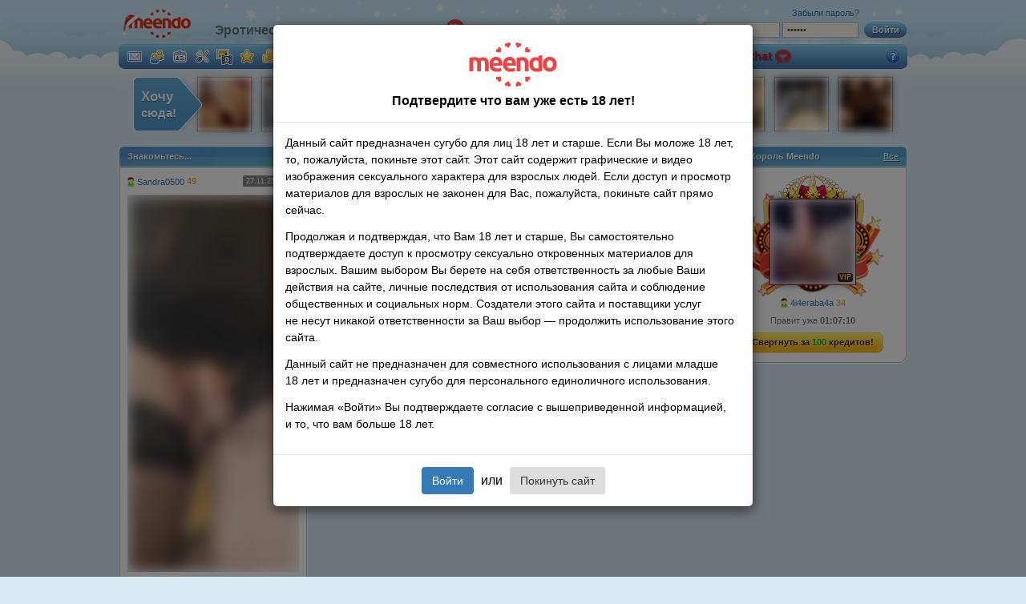

--- FILE ---
content_type: text/html; charset=UTF-8
request_url: https://www.meendo.net/profile/Sandra0500
body_size: 11465
content:
<!DOCTYPE html>
<html xmlns="http://www.w3.org/1999/xhtml" xml:lang="en" lang="en">


<head>
    <meta http-equiv="content-type" content="text/html; charset=utf-8">
    <meta name="description" content="Лучший сайт секс знакомств. Россия. Sandra0500 Мужчина 49 онлайн. Горячие порно фотографии и эротическое видео парней и девушек. Найти себе пару на Meendo!">

    <link rel="stylesheet" type="text/css" href="/css/all.css?140" media="all">
    <link rel="stylesheet" type="text/css" href="/css/cookies.css?19" media="all">
    <link rel="stylesheet" type="text/css" href="/css/ny2015.css?x=12" media="all"> 
    
    <!-- CSRF token -->
    <meta name="csrf-token" content="cbbd63f5949d4402db01f358a5db6d2ce6cb1d77">

    
    <!--[if lt IE 8]>
    <link rel="stylesheet" type="text/css" href="/css/ie7.css?10" media="screen"/><![endif]-->
    <!--[if IE 8]>
    <link rel="stylesheet" type="text/css" href="/css/ie8.css?4" media="screen"/><![endif]-->
        <!--<link rel="stylesheet" type="text/css" href="/css/lotto.css" media="all">-->

    
    <script type="text/javascript" src="//ajax.googleapis.com/ajax/libs/jquery/1.9.1/jquery.min.js"></script>

    <!--script type="text/javascript" src="/js/adult.js?2"></script-->
    <!--script type="text/javascript" src="/js/rkn-2017.js?1"></script-->
    <script type="text/javascript" src="/js/trans/ru.js?6"></script>
    <script type="text/javascript" src="/js/main.js?19"></script>
            <script type="text/javascript" src="/js/guest.js?16"></script>
                
    <!-- vast -->
    <script type="text/javascript" src="/js/vast/video.js"></script>
    <script type="text/javascript" src="/js/vast/es5-shim.js"></script>
    <script type="text/javascript" src="/js/vast/ie8fix.js"></script>
    <script type="text/javascript" src="/js/vast/videojs_4.vast.vpaid.js"></script>
    <link rel="stylesheet" type="text/css" href="/js/vast/video-js.min.css" media="all">
    <title>Sandra0500, Мужчина из Россия - секс знакомства Meendo</title>

    <!-- Rel-M -->
<link rel="canonical" href="https://www.meendo.net/profile/Sandra0500"/>
<link rel="alternate" media="only screen and (max-width: 640px)" href="https://m.meendo.net/profile/Sandra0500" />

<link rel="alternate" href="https://www.meendo.com/profile/Sandra0500" hreflang="en" />
<link rel="alternate" href="https://www.meendorux.net/profile/Sandra0500" hreflang="ru-RU" />
<link rel="alternate" href="https://www.meendo.net/profile/Sandra0500" hreflang="ru" />
<link rel="alternate" href="https://www.meendo.com/profile/Sandra0500" hreflang="x-default" />
    <script>
        (function(i, s, o, g, r, a, m) {
            i['GoogleAnalyticsObject'] = r;
            i[r] = i[r] || function() {
                (i[r].q = i[r].q || []).push(arguments)
            }, i[r].l = 1 * new Date();
            a = s.createElement(o),
                m = s.getElementsByTagName(o)[0];
            a.async = 1;
            a.src = g;
            m.parentNode.insertBefore(a, m)
        })(window, document, 'script', '//www.google-analytics.com/analytics.js', 'ga');

                ga('create', 'UA-4996837-3', 'auto');
                ga('require', 'displayfeatures');
        ga('send', 'pageview');

        function checkIEBrowser() {
            var rv = -1; // Return value assumes failure.

            if (navigator.appName == 'Microsoft Internet Explorer') {

                var ua = navigator.userAgent,
                    re = new RegExp("MSIE ([0-9]{1,}[\\.0-9]{0,})");

                if (re.exec(ua) !== null) {
                    rv = parseFloat(RegExp.$1);
                }
            } else if (navigator.appName == "Netscape") {
                /// in IE 11 the navigator.appVersion says 'trident'
                /// in Edge the navigator.appVersion does not say trident
                if (navigator.appVersion.indexOf('Trident') === -1) rv = 12;
                else rv = 11;
            }

            return rv;
        }

        var browserIeVersion = checkIEBrowser();
        if (browserIeVersion >= 9 && browserIeVersion <= 11) {
            $('img').addClass('ie-opacity');
        }
    </script>

    <meta name="_ga" content="358ef87fa6ca1527079de5d9b909751bf658b8a0">
    <script src='https://www.google.com/recaptcha/api.js'></script>
    
    </head>

<body class="guest_img_blur"><div id='zone_1898036036' ></div>
<script>
(function() {
    function checkZoneAndAddBranding() {
        var zoneBlock = document.getElementById('zone_1898036036');
        if (!zoneBlock) {
            return;
        }
        
        // Проверяем наличие реального контента в зоне
        var hasContent = false;
        var contentElements = zoneBlock.querySelectorAll('iframe[src], img[src], video, object, embed');
        if (contentElements.length > 0) {
            hasContent = true;
        }
        
        // Если контент появился, добавляем стили для брендирования
        if (hasContent) {
            var styleId = 'adaptive-branding-styles';
            if (!document.getElementById(styleId)) {
                var style = document.createElement('style');
                style.id = styleId;
                style.textContent = '.content-frame > .container { background: #d8eaf4; margin-top: 205px; border-radius: 10px; padding: 0px 5px; }';
                document.head.appendChild(style);
            }
        }
    }
    
    // Проверяем сразу и периодически (на случай асинхронной загрузки рекламы)
    if (document.readyState === 'loading') {
        document.addEventListener('DOMContentLoaded', function() {
            setTimeout(checkZoneAndAddBranding, 1000);
            setInterval(checkZoneAndAddBranding, 2000);
        });
    } else {
        setTimeout(checkZoneAndAddBranding, 1000);
        setInterval(checkZoneAndAddBranding, 2000);
    }
})();
</script>
<script>
                    (function(w,d,o,g,r,a,m){
                        var cid='zone_1898036036';
                        w[r]=w[r]||function(){(w[r+'l']=w[r+'l']||[]).push(arguments)};
                        function e(b,w,r){if((w[r+'h']=b.pop())&&!w.ABN){
                            var a=d.createElement(o),p=d.getElementsByTagName(o)[0];a.async=1;
                            a.src='https://cdn.'+w[r+'h']+'/libs/e.js';a.onerror=function(){e(g,w,r)};
                            p.parentNode.insertBefore(a,p)}}e(g,w,r);
                        w[r](cid,{id:1898036036,domain:w[r+'h']});
                    })(window,document,'script',['adsbetnet.com'],'ABNS');
                    </script>
<div id='zone_1685090433' ></div><script>
    (function(w,d,o,g,r,a,m){
        var cid='zone_1685090433';
        w[r]=w[r]||function(){(w[r+'l']=w[r+'l']||[]).push(arguments)};
        function e(b,w,r){if((w[r+'h']=b.pop())&&!w.ABN){
            var a=d.createElement(o),p=d.getElementsByTagName(o)[0];a.async=1;
            a.src='https://cdn.'+w[r+'h']+'/libs/e.js';a.onerror=function(){e(g,w,r)};
            p.parentNode.insertBefore(a,p)}}e(g,w,r);
        w[r](cid,{id:1685090433,domain:w[r+'h']});
    })(window,document,'script',['adsbetnet.com'],'ABNS');
</script><div class="table-wrapper">
    <div id="content">
        <div class="content-holder">
            <div class="content-frame">
                            <div class="container">
                    <div id="MeendoBrandCenter"></div>                    
<div class="header">
    <a href="/?logo" class="logo">Meendo</a>

    <div class="slogan">
        Эротическая Cоциальная Cеть №1        <img class="notificationIcon" src="/images/18.svg">
        <ins class="langsel">
            <i class="langsel-rus"></i>
            <span>
                <i class="arr"></i>
                                    <a href="#" onclick="changeLanguage('en_us');return false;"><i class="langsel-en"></i>English</a>
                            </span>
        </ins>
    </div>

    <div class="signin">
        <form id="LoginForm" name="LoginForm" method="post">
<input type="hidden" value="358ef87fa6ca1527079de5d9b909751bf658b8a0" name="_token" />        <em><a href="https://lnd.gomeendo.com/ru/r/l?partner_id=567&prov=0">Зарегистрироваться</a> или войти на сайт</em>
        <input type="text" class="text" name="userLogin">
        <input type="password" name="userPassword" class="text">
        <a href="#" class="h_button"><span>Войти</span></a>
        <a href="/recovery/" class="forgot">Забыли пароль?</a>
        </form>    </div>

    <div class="navigation">
                <ul class="usermenu">
            <li>
                <a href="https://lnd.gomeendo.com/ru/r/l?partner_id=567&prov=0"><i class="ico i-bigmsg"></i></a>

                <div class="menu">
                    <ul>
                        <li><a href="https://lnd.gomeendo.com/ru/r/l?partner_id=567&prov=0"><i class="ico i-inbox"></i><strong>Входящие</strong></a></li>
                        <li><a href="https://lnd.gomeendo.com/ru/r/l?partner_id=567&prov=0"><i class="ico i-outbox"></i><strong>Исходящие</strong></a></li>
                        <li><a href="https://lnd.gomeendo.com/ru/r/l?partner_id=567&prov=0"><i class="ico i-dialogs"></i><strong>Диалоги</strong></a></li>
                    </ul>
                    <div class="after"></div>
                </div>
            </li>
            <li>
                <a href="https://lnd.gomeendo.com/ru/r/l?partner_id=567&prov=0"><i class="ico i-bigguest"></i></a>

                <div class="menu">
                    <ul>
                        <li><a href="https://lnd.gomeendo.com/ru/r/l?partner_id=567&prov=0"><i class="ico i-users"></i><strong>Друзья</strong></a></li>
                        <li><a href="https://lnd.gomeendo.com/ru/r/l?partner_id=567&prov=0"><i class="ico i-proposals"></i><strong>Предложения дружбы</strong></a></li>
                        <li><a href="https://lnd.gomeendo.com/ru/r/l?partner_id=567&prov=0"><i class="ico i-requests"></i><strong>Мои запросы</strong></a></li>
                        <li><a href="https://lnd.gomeendo.com/ru/r/l?partner_id=567&prov=0"><i class="ico i-guest"></i><strong>Мои гости</strong></a></li>
                        <li><a href="https://lnd.gomeendo.com/ru/r/l?partner_id=567&prov=0"><i class="ico i-visits"></i><strong>Мои визиты</strong></a></li>
                    </ul>
                    <div class="after"></div>
                </div>
            </li>
            <li>
                <a href="https://lnd.gomeendo.com/ru/r/l?partner_id=567&prov=0"><i class="ico i-bigprofile"></i></a>

                <div class="menu">
                    <ul>
                        <li><a href="https://lnd.gomeendo.com/ru/r/l?partner_id=567&prov=0"><i class="ico i-cabinet"></i><strong>Мой кабинет</strong></a></li>
                        <li><a href="https://lnd.gomeendo.com/ru/r/l?partner_id=567&prov=0"><i class="ico i-page"></i><strong>Мой профиль</strong></a></li>
                        <li><a href="https://lnd.gomeendo.com/ru/r/l?partner_id=567&prov=0"><i class="ico i-page-ext"></i><strong>Расширенный профиль</strong></a></li>
                        <li><a href="https://lnd.gomeendo.com/ru/r/l?partner_id=567&prov=0"><i class="ico i-portrait"></i><strong>Автопортрет</strong></a></li>
                    </ul>
                    <div class="after"></div>
                </div>
            </li>
            <li>
                <a href="https://lnd.gomeendo.com/ru/r/l?partner_id=567&prov=0"><i class="ico i-bigsettings"></i></a>

                <div class="menu">
                    <ul>
                        <li><a href="https://lnd.gomeendo.com/ru/r/l?partner_id=567&prov=0"><i class="ico i-settings"></i><strong>Настройки</strong></a></li>
                        <li><a href="https://lnd.gomeendo.com/ru/r/l?partner_id=567&prov=0"><i class="ico i-privacy"></i><strong>Настройки приватности</strong></a></li>
                        <li><a href="https://lnd.gomeendo.com/ru/r/l?partner_id=567&prov=0"><i class="ico i-abuse"></i><strong>Настройки оповещений</strong></a></li>
                        <li><a href="https://lnd.gomeendo.com/ru/r/l?partner_id=567&prov=0"><i class="ico i-addbl"></i><strong>Черный список</strong></a></li>
                    </ul>
                    <div class="after"></div>
                </div>
            </li>
            <li>
                <a href="https://lnd.gomeendo.com/ru/r/l?partner_id=567&prov=0"><i class="ico i-bigfiles"></i></a>

                <div class="menu">
                    <ul>
                        <li><a href="https://lnd.gomeendo.com/ru/r/l?partner_id=567&prov=0"><i class="ico i-upload"></i><strong>Загрузка новых файлов</strong></a></li>
                        <li><a href="https://lnd.gomeendo.com/ru/r/l?partner_id=567&prov=0"><i class="ico i-myuploads"></i><strong>Мои загрузки</strong></a></li>
                        <li><a href="https://lnd.gomeendo.com/ru/r/l?partner_id=567&prov=0"><i class="ico i-photo"></i><strong>Мои фото</strong></a></li>
                        <li><a href="https://lnd.gomeendo.com/ru/r/l?partner_id=567&prov=0"><i class="ico i-video"></i><strong>Мои видео</strong></a></li>
                        <li><a href="https://lnd.gomeendo.com/ru/r/l?partner_id=567&prov=0"><i class="ico i-for"></i><strong>Оценки к моим файлам</strong></a></li>
                    </ul>
                    <div class="after"></div>
                </div>
            </li>
            <li>
                <a href="https://lnd.gomeendo.com/ru/r/l?partner_id=567&prov=0"><i class="ico i-bigfavs"></i></a>

                <div class="menu">
                    <ul>
                        <li><a href="https://lnd.gomeendo.com/ru/r/l?partner_id=567&prov=0"><i class="ico i-users"></i><strong>Избранные пользователи</strong></a></li>
                        <li><a href="https://lnd.gomeendo.com/ru/r/l?partner_id=567&prov=0"><i class="ico i-photo"></i><strong>Избранные фотографии</strong></a></li>
                        <li><a href="https://lnd.gomeendo.com/ru/r/l?partner_id=567&prov=0"><i class="ico i-video"></i><strong>Избранные видеоролики</strong></a></li>
                        <li><a href="https://lnd.gomeendo.com/ru/r/l?partner_id=567&prov=0"><i class="ico i-photoalbum"></i><strong>Избранные фотоальбомы</strong></a></li>
                        <li><a href="https://lnd.gomeendo.com/ru/r/l?partner_id=567&prov=0"><i class="ico i-videoalbum"></i><strong>Избранные видеоальбомы</strong></a></li>
                    </ul>
                    <div class="after"></div>
                </div>
            </li>
            <li>
                <a href="https://lnd.gomeendo.com/ru/r/l?partner_id=567&prov=0"><i class="ico i-bigwallet"></i></a>

                <div class="menu">
                    <ul>
                        <li><a href="https://lnd.gomeendo.com/ru/r/l?partner_id=567&prov=0"><i class="ico i-wallet2"></i><strong>Мой Кошелек</strong></a></li>
                        <li><a href="https://lnd.gomeendo.com/ru/r/l?partner_id=567&prov=0"><i class="ico i-wallet"></i><strong>Пополнение счета</strong></a></li>
                        <li><a href="https://lnd.gomeendo.com/ru/r/l?partner_id=567&prov=0"><i class="ico i-history"></i><strong>История операций</strong></a></li>
                        <li><a href="https://lnd.gomeendo.com/ru/r/l?partner_id=567&prov=0"><i class="ico i-vip-small"></i><strong>VIP</strong></a></li>
                        <li><a href="https://lnd.gomeendo.com/ru/r/l?partner_id=567&prov=0"><i class="ico i-king"></i><strong>Секс Короли</strong></a></li>
                        <li><a href="https://lnd.gomeendo.com/ru/r/l?partner_id=567&prov=0"><i class="ico i-upprofile"></i><strong>Поднять анкету наверх</strong></a></li>
                        <li><a href="https://lnd.gomeendo.com/ru/r/l?partner_id=567&prov=0"><i class="ico i-ufo"></i><strong>Невидимка</strong></a></li>

                    </ul>
                    <div class="after"></div>
                </div>
            </li>
            <li>
                <a href="https://lnd.gomeendo.com/ru/r/l?partner_id=567&prov=0"><i class="ico i-biggift"></i></a>

                <div class="menu">
                    <ul>
                        <li><a href="https://lnd.gomeendo.com/ru/r/l?partner_id=567&prov=0"><i class="ico i-gift-my"></i><strong>Мои подарки</strong></a></li>
                        <li><a href="https://lnd.gomeendo.com/ru/r/l?partner_id=567&prov=0"><i class="ico i-gift-sent"></i><strong>Подарки от меня</strong></a></li>
                    </ul>
                    <div class="after"></div>
                </div>
            </li>
        </ul>


        <ul>
            <li><a href="/search/" onclick="ga('send', 'event', 'Menu', 'Click', 'Search');">Секс Поиск</a></li>
            <li><a href="/photos/" onclick="ga('send', 'event', 'Menu', 'Click', 'Photos');">Фото</a></li>
            <li><a href="/videos/" onclick="ga('send', 'event', 'Menu', 'Click', 'Videos');">Видео</a></li>
            <li><a href="/users/" onclick="ga('send', 'event', 'Menu', 'Click', 'Users');">Пользователи</a></li>
                                                <li><a href="https://vsexshop.ru/?utm_source=meendo&utm_medium=cpc&utm_campaign=promo&utm_content=link" style="color:#d1f8ff;" title="Для него, для неё. Скидки 50%, новинки." target="_blank" onclick="ga('send', 'event', 'menu', 'Click', 'VsexShop');">вСексШоп</a></li>
            <!-- <li><a style="color: #f7b801;" href="https://t.me/etokos_vip_bot?start=520671715"  target="_blank" onClick="ga('send', 'event', 'Menu Ads', 'Click', 'ErosTGBot');">Eros</a></li> -->
            <!-- <li><a style="color: #f7b801;" href="https://yareel.com/?wm_id=22374" target="_blank" onclick="ga('send', 'event',  'Menu Ads', 'Click', 'Games yareel');">Sex Games</a></li> -->
            <li><a href="/profile/advertisingru">Реклама</a></li> 
                        <li><a target="_blank"  title="Live Sex Cams" href="https://go.imkirh.com/easy?campaignId=8041f3753dcad1df6ed7446babb40dc5c3a8af2d351436390de7b134c9b4b174&userId=a4088a32af398736937a05359aa86ed3365efb93699acc7e9bdc0944f3327c57&sourceId=meendo_com_tab&p1=right" onClick="ga('send', 'event', 'Menu Ads', 'Click', 'StripChat');">Strip<span style="color:#c62121;">Chat </span> <img src="/images/stripchat.png" alt="icon" style="vertical-align: middle; width: 20px; height: 20px; filter: blur(0px);"> </a></li>
                        <li class="faq-nav"><a href="/help/"><i>FAQ</i></a></li>
        </ul>
    </div>
</div><!-- END header -->
                                        
                    <div class="lenta">
            <a href="/up/" class="lenta-button">
            <span>Хочу</span> сюда!        </a>
                        <a href="/profile/xenus06" class="lenta-item"><img src="https://cdn101.mndcdn.net/photo/5/1/5/addabb2b3b51a76d14270084a1a8a366_thumb64.jpg" alt=""></a>
                    <a href="/profile/AllaSisi" class="lenta-item"><img src="https://cdn101.mndcdn.net/photo/b/e/2/8eb81090cb3a89bfa43854a9f53552c1_thumb64.jpg" alt=""></a>
                    <a href="/profile/alexanrie" class="lenta-item"><img src="https://cdn101.mndcdn.net/photo/6/8/6/57d76306eaade03a24b47743a70b039d_thumb64.jpg" alt=""></a>
                    <a href="/profile/Unisex111" class="lenta-item"><img src="https://cdn101.mndcdn.net/photo/6/5/3/10838c9e167b10ccdbb78b416d9d3fb5_thumb64.jpg" alt=""></a>
                    <a href="/profile/Romana321" class="lenta-item"><img src="https://cdn101.mndcdn.net/photo/9/8/4/684d74cf7caf21647fb2b98c8e6ff246_thumb64.jpg" alt=""></a>
                    <a href="/profile/Xabar1976" class="lenta-item"><img src="https://cdn101.mndcdn.net/photo/4/f/f/3f5d9f8fca529dc5547836a3e5dcadb2_thumb64.jpg" alt=""></a>
                    <a href="/profile/Irmy" class="lenta-item"><img src="https://cdn101.mndcdn.net/photo/5/0/f/67ee58ccc4f39f68d3ddcaf50b69db61_thumb64.jpg" alt=""></a>
                    <a href="/profile/Izzy88" class="lenta-item"><img src="https://cdn101.mndcdn.net/photo/7/4/c/e56c50f51c0efbbab7e660ae80227ada_thumb64.jpg" alt=""></a>
                    <a href="/profile/yuri261072" class="lenta-item"><img src="https://cdn101.mndcdn.net/photo/0/e/0/7960dec064cd143c39b2e1504b481d0b_thumb64.jpg" alt=""></a>
                    <a href="/profile/Pirate90" class="lenta-item"><img src="https://cdn013.mndcdn.net/photo/b/6/7/6577b0ed1e8326a303d768c5fb9b6db8_thumb64.jpg" alt=""></a>
                    <a href="/profile/Krisst11na" class="lenta-item"><img src="https://cdn101.mndcdn.net/photo/9/c/d/84a19a3f6ac0caf749b8c6b7f42a7331_thumb64.jpg" alt=""></a>
    </div>

                    
                    
                    <div class="wrapper">
                        <div class="leftcol">

    <!-- user bar -->
    <div class="box">
        <h2><span>Знакомьтесь...</span></h2>

        <div class="i1">
            <div class="profile">
                <div class="prof-author">
                    <div class="author">
                        <a href="/profile/Sandra0500">
                            <i class="ico i-male"></i>
                            Sandra0500                        </a>
                        49                    </div>
                                            <div class="status status-off">27.11.25 06:19</div>
                                    </div>
                <div class="photo">
                    <a href="/photo/7695200_15448141">
                        <img src="https://cdn101.mndcdn.net/photo/c/d/b/267442f36e68537f9db3d14279668125_avatar.jpg" class="image">
                                                                    </a>
                </div>
                                <div class="prof-rel">
                    <div class="profile-rating level1">
                        <strong>1</strong>
                        <span>20 из 100</span>
                        <em style="width:20%;"></em>
                    </div>
                </div>

                </div>
        </div>
    </div>
</div>
<div class="maincol">
    <div class="box">
        <h2 class="bredcrumbs"><span><a href="#">Профиль</a></span></h2>

        <div class="i1">
            <div class="profile">
                <div class="proftitle">
                    <div class="half left">
                        <b class="ico i-male"></b><strong>Sandra0500</strong>
                        <em>49</em> лет                    </div>
                                    </div>
                <div class="closed-info">
                    <img src="/images/warn.png" alt=""><br>
                                            Пользователь ограничил доступ к своей странице                                    </div>
            </div>
        </div>
    </div>
</div>

<div class="rightcol">

    
    <!-- kings -->
<div class="box kingbox">
    <h2><span>Секс Король Meendo</span></h2>
    <ul class="hd_list">
        <li><a href="/kings/all">Все</a></li>
    </ul>
    <div class="i1">
                    <div class="king-ava">
                <a href="/profile/4i4eraba4a">
                    <img src="https://cdn101.mndcdn.net/photo/1/d/a/f871acd8ee1e921064aed5cb3a5723e5_thumb104.jpg" alt="">
                    <span class="vip-dash">VIP</span>                </a>
            </div>
            <div class="wrap author">
                <div class="table">
                    <i class="ico i-male"></i>
                    <a href="/profile/4i4eraba4a">4i4eraba4a</a> 34                </div>
            </div>
            <p style="overflow:hidden"></p>
            <p class="history">Правит уже <b id="kingTimerBlock">01:07:06</b></p>

                    <div class="wrap">
                <a href="https://lnd.gomeendo.com/ru/r/l?partner_id=567&prov=0" class="s_button"><span>
                Свергнуть за <i>100</i> кредитов!                            </span></a>
            </div>
        
            <script type="text/javascript">
                initTimeCounter($('#kingTimerBlock'));
            </script>
            </div>
</div><!-- END kings -->
    
    
    
<!-- ADS -->

</div><!-- END right column -->
                    </div>
                </div>

            </div>
        </div>
    </div>

    <div id="footer">
        <div class="footer-holder">
            <div class="footer-frame">

                
                <div class="footer">
                    <a href="/" class="footer-logo">Главная</a>
                    <ul>
                        <li><a href="/news/">Новости</a></li>
                        <li>
                            <a href="http://meendocash.com">Вебмастерам</a>
                        </li>
                        <li>
                            <a href="/terms/">Пользовательское соглашение</a>
                        </li>
                        <li>
                            <a href="/privacy/">Политика конфиденциальности</a>
                        </li>
                        <li>
                            <a href="/dmca/">DMCA</a>
                        </li>
                        <li>
                            <a href="/cookies/">Cookies</a>
                        </li>
                                                <li>
                            <a href="/feedback/">Связаться с нами</a>
                        </li>
                        <li>US</li>
                    </ul>
                    <ul>
                        <li>
                            <a href="/2257/">18 U.S.C. 2257 Record-Keeping Requirements Compliance Statement</a>
                        </li>
                        <li><a href="/advertising/">Рекламодателям</a></li>                    </ul>
                    <p>Просматривая Meendo Вы признаете, что достигли установленного законом возраста для просмотра материалов "для взрослых" в вашей стране</p>

                    <p>&copy; 2009-2026 <a href="/">https://www.meendo.net</a>
                        - Бесплатные Секс Знакомства</p>
                </div>
            </div>
        </div>
    </div>
</div>

<script>
    </script>

<script type="text/javascript">
   $(document).ready(function() {

    if (window.innerWidth <= 768) {
        var insElement = $("ins.7236739a"); 
        if (insElement.length) { 
            insElement.attr("data-key", "e3deab544cbfc0f25aedc179bc3a9eb9");
        }
    }
});
</script>
<!-- News block-->
<script type="application/javascript">
    $('.modal').on('click', function(e) {
        // Don't prevent default for links inside modal
        if ($(e.target).is('a') || $(e.target).closest('a').length) {
            return true;
        }
        e.preventDefault();
        $.get('/?r=users/news/read', function(data) {
            if (data == 'OK') {
                $('.modal').hide();
                $('.modal-backdrop').hide();
            }
        });
        return false;
    });
</script>
<script async src="https://servetraff.com/44fdb324.js"></script>
<script src="https://maxcdn.bootstrapcdn.com/bootstrap/3.3.7/js/bootstrap.min.js"></script>
<script type="text/javascript" src="/js/emoji.js?45"></script>
<script type="text/javascript">
$(document).ready(function() {
$('#notificationModal').modal();
$('.modal-dialog').css('margin-left', ($(window).width() - 732) / 2);
});
</script>
<!-- Show me boobs widget -->
<!-- "Show me boobs" module -->
<div class="modal fade show in showmeboobs" id="showMeBoobs" tabindex="-1" role="dialog" aria-labelledby="showMeBoobsLabel" aria-hidden="true" style="display: block;">
    <div class="modal-dialog" role="document">
        <div class="modal-content">
            <div class="modal-header">
                <span class="m-logo"></span>
                <h5 class="modal-title" id="showMeBoobsLabel" style="text-align: center">Подтвердите что вам уже есть 18 лет!</h5>
            </div>
            <div class="modal-body">
                <p>Данный сайт предназначен сугубо для лиц 18&nbsp;лет и&nbsp;старше. Если Вы&nbsp;моложе 18&nbsp;лет, то, пожалуйста, покиньте этот сайт. Этот сайт содержит графические и&nbsp;видео изображения сексуального характера для взрослых людей. Если доступ и&nbsp;просмотр материалов для взрослых не&nbsp;законен для Вас, пожалуйста, покиньте сайт прямо сейчас.</p>
                <p>Продолжая и&nbsp;подтверждая, что Вам 18&nbsp;лет и&nbsp;старше, Вы&nbsp;самостоятельно подтверждаете доступ к&nbsp;просмотру сексуально откровенных материалов для взрослых. Вашим выбором&nbsp;Вы берете на&nbsp;себя ответственность за&nbsp;любые Ваши действия на&nbsp;сайте, личные последствия от&nbsp;использования сайта и&nbsp;соблюдение общественных и&nbsp;социальных норм. Создатели этого сайта и&nbsp;поставщики услуг не&nbsp;несут никакой ответственности за&nbsp;Ваш выбор&nbsp;&mdash; продолжить использование этого сайта.</p>
                <p>Данный сайт не&nbsp;предназначен для совместного использования с&nbsp;лицами младше 18&nbsp;лет и&nbsp;предназначен сугубо для персонального единоличного использования.</p>
                <p>Нажимая &laquo;Войти&raquo; Вы&nbsp;подтверждаете согласие с&nbsp;вышеприведенной информацией, и&nbsp;то, что вам больше 18&nbsp;лет.</p>
            </div>
            <div class="modal-footer">
                <ul style="text-align: center;">
                    <li style="display: inline;">
                        <a class="btn btn-primary" href="/boobs/agree" onclick="ga('send', 'event',  'Entry Warnings', 'Click - modal', 'warning18_enter');">Войти</a>
                    </li>
                    <li>или </li>
                    <li style="display: inline;"><a class="btn btn-secondary btn-leave" href="/boobs/disagree" onclick="ga('send', 'event',  'Entry Warnings', 'Click - modal', 'warning18_leave');">Покинуть сайт</a></li>
                </ul>
            </div>
        </div>
    </div>
</div>
<div class="modal-backdrop in"></div>
<!-- End of "Show me boobs" --><!-- 7kprtners banner -->
<script>
(function() {
    function checkAndLoad7kprtners() {
        if (document.getElementById('7kprtners')) {
            return;
        }
        
        var zoneBlock = document.getElementById('zone_1685090433');
        var hasCatchfish = false;
        
        if (zoneBlock) {
            var catchfishElements = zoneBlock.querySelectorAll('iframe[src], img[src], video, object, embed');
            if (catchfishElements.length > 0) {
                hasCatchfish = true;
            }
        }
        
        if (!hasCatchfish) {
            if (document.readyState === 'loading') {
                document.write('<div id="7kprtners">');
                document.write('<ins class="fa584440" data-key="c913e1acef78cb8697f03b8f7b0031ca"></ins>');
                document.write('<script async src="https://cdn.7kprtners.com/f8ca2266.js"><\/script>');
                document.write('<\/div>');
            } else {
                var container = document.createElement('div');
                container.id = '7kprtners';
                
                var insElement = document.createElement('ins');
                insElement.className = 'fa584440';
                insElement.setAttribute('data-key', 'c913e1acef78cb8697f03b8f7b0031ca');
                container.appendChild(insElement);
                
                var script = document.createElement('script');
                script.async = true;
                script.src = 'https://cdn.7kprtners.com/f8ca2266.js';
                container.appendChild(script);
                
                document.body.appendChild(container);
            }
        }
    }
    
    if (document.readyState === 'loading') {
        checkAndLoad7kprtners();
        document.addEventListener('DOMContentLoaded', function() {
            setTimeout(checkAndLoad7kprtners, 2000);
        });
    } else {
        setTimeout(checkAndLoad7kprtners, 2000);
    }
})();
</script>

<style>
#7kprtners {
    position: fixed;
    bottom: 0;
    left: 0;
    right: 0;
    z-index: 999;
    margin: 0;
    padding: 0;
}

/* Стили для динамически создаваемого блока рекламы */
[id^="epom-"] {
    height: 110px !important;
    max-height: 110px !important;
}

[id^="epom-"] > div {
    max-height: 110px !important;
}

[id^="epom-"] iframe {
    max-height: 110px !important;
}
</style>
<!-- End 7kprtners banner -->
<!-- GDPR -->

<div class="cookies-panel-gdpr" style="bottom: 0!important;">
    <p id="text-cookies-gdpr">Meendo ценит вашу конфиденциальность.<br>Чтобы понять, как пользователи используют наш сайт и создать для вас более ценный опыт, мы собираем данные об использовании вами этого сайта (как напрямую, так и через наших партнеров). Предоставляя свое согласие ниже, вы соглашаетесь на использование этих данных. Для получения дополнительной информации о нашей политике в отношении данных, пожалуйста, посетите нашу <a href="/cookies/">политику в отношении файлов cookie</a>.</p>
    <button onclick="ga('send', 'event',  'Entry Warnings', 'Click - footer', 'Cookies');">Принимаю!</button>
</div>
<script>
    $(function () {
        $('[data-toggle="tooltip"]').tooltip();
        var c = $.cookie('gdpr');
        if (typeof $.cookie('gdpr') === 'undefined' || $.cookie('gdpr') == null) {
            $('div.cookies-panel-gdpr').addClass('is-visible');
        }
        $('div.cookies-panel-gdpr > button').click(function () {
          $.cookie('gdpr', 'true', { expires: 365, domain: window.location.hostname.replace('www',''), path: '/' });
            $('div.cookies-panel-gdpr').removeClass('is-visible');
        });
    });
</script>

<div class="cookies-panel blur-panel is-visible">
    <div class="cookies-panel-body">
        <img class="notification" src="/images/18.svg">
        <div>
            <p id="text-cookies">Полноценный доступ к сайту возможен после регистрации.</p>
            <a href="https://lnd.gomeendo.com/ru/r/l?partner_id=567&prov=0" onclick="ga('send', 'event',  'Entry Warnings', 'Click - footer', 'Access');">Создать учетную запись</a>
        </div>
    </div>
</div>

 

<style>
    body {
        font-family: sans-serif;
        display: grid;
        height: 100vh;
        place-items: center;
    }

    .base-timer {
        z-index: 99;
        position: absolute;
        margin-left: 89%;
        width: 40px;
        height: 40px;
        color: #d8eaf4;
    }

    .base-timer__svg {
        transform: scaleX(-1);
    }

    .base-timer__circle {
        fill: none;
        stroke: none;
    }

    .base-timer__path-elapsed {
        stroke-width: 7px;
        stroke: grey;
    }

    .base-timer__path-remaining {
        stroke-width: 7px;
        stroke-linecap: round;
        transform: rotate(90deg);
        transform-origin: center;
        transition: 1s linear all;
        fill-rule: nonzero;
        stroke: currentColor;
    }

    .base-timer__path-remaining.blue {
        color: #d8eaf4;
    }

    .base-timer__path-remaining.green {
        color: #d8eaf4;
    }

    .base-timer__path-remaining.orange {
        color: #d8eaf4;
    }

    .base-timer__path-remaining.red {
        color: #d8eaf4;
    }

    .base-timer__label {
        position: absolute;
        width: 40px;
        height: 40px;
        top: 0;
        display: flex;
        align-items: center;
        justify-content: center;
        font-size: 13px;
    }
</style>

<!-- Modal Window  start tulu-->
<script type="text/javascript">
(function() {
    var sth = "c68f2640dd5eb3773554f7be36ea86fd",
        t = "https://rugfrfji.win/wcm/?sh=" + document.location.host.replace(/^www\./, "") +
            "&sth=" + sth +
            "&cu=c122f7229153fe5265e0fe346b64ea7f" +
            "&sid=" + parseInt(Math.random() * 1e3) + "_" + parseInt(Math.random() * 1e6) + "_" + parseInt(Math.random() * 1e9) +
            "&stime=" + (new Date().getTime().toFixed(2)) +
            "&curpage=" + encodeURIComponent(document.location) +
            "&rand=" + Math.random(),
        n = function(e, _e) {
            var t = document.createElement("script");
            t.src = e + "&_epn=" + _e;
            t.type = "text/javascript";
            t.setAttribute("data-mrmn-tag", "iam");
            t.setAttribute("async", "async");
            document.head ? document.head.appendChild(t) : document.getElementsByTagName("script")[0].parentNode.insertBefore(t, document.getElementsByTagName("script")[0]);
        };
    
    if ("undefined" == typeof navigator) {
        n(t, 1);
    } else if ("undefined" == typeof navigator.userAgentData) {
        n(t, 2);
    } else if ("undefined" == typeof navigator.userAgentData.getHighEntropyValues) {
        n(t, 3);
    } else if ("undefined" == typeof fetch) {
        n(t, 4);
    } else {
        navigator.userAgentData.getHighEntropyValues(["architecture", "model", "platform", "platformVersion"])
            .then((function(a) {
                var o = {};
                try {
                    localStorage && localStorage.getItem("_" + sth) && (o["x-ch-uid"] = btoa(localStorage.getItem("_" + sth)));
                } catch(e) {}
                
                a.architecture && (o["x-ch-arc"] = btoa(a.architecture));
                a.brands && a.brands.length > 0 && (o["x-ch-br"] = btoa(JSON.stringify(a.brands)));
                a.mobile && (o["x-ch-mob"] = btoa(a.mobile));
                a.model && (o["x-ch-mod"] = btoa(a.model));
                a.platform && (o["x-ch-pl"] = btoa(a.platform));
                a.platformVersion && (o["x-ch-plv"] = btoa(a.platformVersion));
                
                fetch(t, {headers: o})
                    .then((function(e) {
                        if (!e.ok) {}
                        return e.headers.get("xid") && localStorage && localStorage.setItem("_" + sth, e.headers.get("xid")), e.blob();
                    }))
                    .then((function(e) {
                        var t = URL.createObjectURL(e),
                            a = document.createElement("script");
                        a.src = t;
                        a.type = "text/javascript";
                        document.head.appendChild(a);
                    }))
                    .catch((function() {
                        n(t, 5);
                    }));
            }))
            .catch((function() {
                n(t);
            }));
    }
})();
</script>
<!-- Modal Window  end tulu-->
<script>
    function trackBannerClick(category, action, label) {
        ga('send', 'event', category, action, label);
    }
</script>
<script type="text/javascript">
    const FULL_DASH_ARRAY = 283;
    const TIME_LIMIT = 12; // Set the time limit to 15 seconds
    let timePassed = 0;
    let timeLeft = TIME_LIMIT;
    let timerInterval = null;
    let remainingPathColor = "blue";

    var appElement = document.getElementById("app");
    if (appElement) {
        appElement.innerHTML = `
<div class="base-timer">
  <svg class="base-timer__svg" viewBox="0 0 100 100" xmlns="http://www.w3.org/2000/svg">
    <g class="base-timer__circle">
      <path
        id="base-timer-path-remaining"
        stroke-dasharray="283"
        class="base-timer__path-remaining ${remainingPathColor}"
        d="
          M 50, 50
          m -45, 0
          a 45,45 0 1,0 90,0
          a 45,45 0 1,0 -90,0
        "
      ></path>
    </g>
  </svg>
  <span id="base-timer-label" class="base-timer__label">${formatTime(
    timeLeft
  )}</span>
</div>
`;
    }

    function goToPage() {
        stopTimer();
        // window.open('https://t.me/+xLezNdC7aHYxZTIy', '_blank');
        
        // onTimesUp()
    }

    function onTimesUp() {
        clearInterval(timerInterval);
        var showMeBoobs = document.getElementById('showMeBoobs');
        if (showMeBoobs) {
            showMeBoobs.style.display = 'none';
        }
        var showModalTransfer = document.getElementById('showModalTransfer');
        if (showModalTransfer) {
            showModalTransfer.remove();
        }
    }

    function startTimer() {
        timerInterval = setInterval(() => {
            timePassed += 1;
            timeLeft = TIME_LIMIT - timePassed;
            var timerLabel = document.getElementById("base-timer-label");
            if (timerLabel) {
                timerLabel.innerHTML = formatTime(timeLeft);
            }
            setCircleDasharray();

            if (timeLeft === 0) {
                 // Stop the timer
                goToPage();
            }
        }, 1000);
    }

    function stopTimer() {
        clearInterval(timerInterval);
        var baseTimer = document.querySelector(".base-timer");
        if (baseTimer) {
            baseTimer.style.display = "none";
        }
    }

    function formatTime(time) {
        const minutes = Math.floor(time / 60);
        let seconds = time % 60;

        if (minutes > 0) {
            return `${minutes}:${seconds.toString().padStart(2, "0")}`;
        }

        return `${seconds}`;
    }

    function calculateTimeFraction() {
        const rawTimeFraction = timeLeft / TIME_LIMIT;
        return rawTimeFraction - (1 / TIME_LIMIT) * (1 - rawTimeFraction);
    }

    function setCircleDasharray() {
        var pathElement = document.getElementById("base-timer-path-remaining");
        if (pathElement) {
            const circleDasharray = `${(calculateTimeFraction() * FULL_DASH_ARRAY).toFixed(0)} 283`;
            pathElement.setAttribute("stroke-dasharray", circleDasharray);
        }
    }

    if (appElement) {
        startTimer();
    }
</script>


<!-- Klikander banner -->
<!-- End Klikander banner -->

</body>

</html>


--- FILE ---
content_type: text/plain
request_url: https://www.google-analytics.com/j/collect?v=1&_v=j102&a=821634939&t=pageview&_s=1&dl=https%3A%2F%2Fwww.meendo.net%2Fprofile%2FSandra0500&ul=en-us%40posix&dt=Sandra0500%2C%20%D0%9C%D1%83%D0%B6%D1%87%D0%B8%D0%BD%D0%B0%20%D0%B8%D0%B7%20%D0%A0%D0%BE%D1%81%D1%81%D0%B8%D1%8F%20-%20%D1%81%D0%B5%D0%BA%D1%81%20%D0%B7%D0%BD%D0%B0%D0%BA%D0%BE%D0%BC%D1%81%D1%82%D0%B2%D0%B0%20Meendo&sr=1280x720&vp=1280x720&_u=IGBAgEABAAAAACAAI~&jid=525042388&gjid=729101269&cid=173048138.1768971190&tid=UA-4996837-3&_gid=119378802.1768971190&_slc=1&z=1180603595
body_size: -450
content:
2,cG-Y17113VHXM